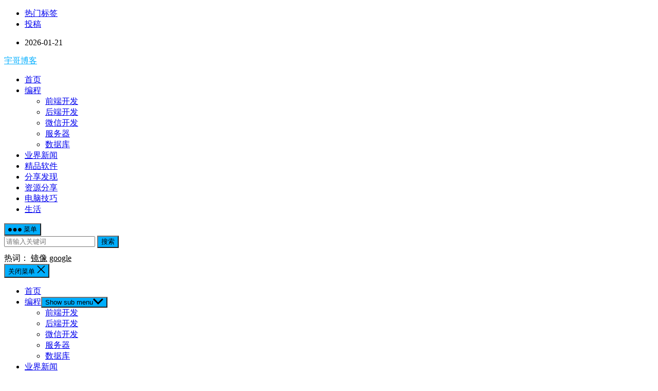

--- FILE ---
content_type: text/html; charset=UTF-8
request_url: http://www.ygbks.com/2902.html
body_size: 15656
content:
<!DOCTYPE html>
<html lang="zh-CN">
<head>
<meta charset="UTF-8">
<meta name="viewport" content="width=device-width, initial-scale=1">
<meta http-equiv="X-UA-Compatible" content="IE=edge">
<meta name="HandheldFriendly" content="true">
<link rel="profile" href="http://gmpg.org/xfn/11">
<meta name='robots' content='max-image-preview:large, index, follow' />
<title>关于JavaScript中无穷数Infinity - 宇哥博客</title>
<meta name="keywords" content="Infinity,JavaScript" />
<meta name="description" content="JS中“0”除以一个”非0“数得”0“，如下代码： 0/12 //结果：0 “0”除以“0”得“NaN”，如下代码： 0/0 //结果：NaN “非0”数除以“0”得“Infinity”，如下代码： " />
<link rel='dns-prefetch' href='//lf26-cdn-tos.bytecdntp.com' />
<link rel='dns-prefetch' href='//lf9-cdn-tos.bytecdntp.com' />
<script type="text/javascript">
/* <![CDATA[ */
window._wpemojiSettings = {"baseUrl":"https:\/\/s.w.org\/images\/core\/emoji\/14.0.0\/72x72\/","ext":".png","svgUrl":"https:\/\/s.w.org\/images\/core\/emoji\/14.0.0\/svg\/","svgExt":".svg","source":{"concatemoji":"http:\/\/www.ygbks.com\/wp-includes\/js\/wp-emoji-release.min.js?ver=6.4.2"}};
/*! This file is auto-generated */
!function(i,n){var o,s,e;function c(e){try{var t={supportTests:e,timestamp:(new Date).valueOf()};sessionStorage.setItem(o,JSON.stringify(t))}catch(e){}}function p(e,t,n){e.clearRect(0,0,e.canvas.width,e.canvas.height),e.fillText(t,0,0);var t=new Uint32Array(e.getImageData(0,0,e.canvas.width,e.canvas.height).data),r=(e.clearRect(0,0,e.canvas.width,e.canvas.height),e.fillText(n,0,0),new Uint32Array(e.getImageData(0,0,e.canvas.width,e.canvas.height).data));return t.every(function(e,t){return e===r[t]})}function u(e,t,n){switch(t){case"flag":return n(e,"\ud83c\udff3\ufe0f\u200d\u26a7\ufe0f","\ud83c\udff3\ufe0f\u200b\u26a7\ufe0f")?!1:!n(e,"\ud83c\uddfa\ud83c\uddf3","\ud83c\uddfa\u200b\ud83c\uddf3")&&!n(e,"\ud83c\udff4\udb40\udc67\udb40\udc62\udb40\udc65\udb40\udc6e\udb40\udc67\udb40\udc7f","\ud83c\udff4\u200b\udb40\udc67\u200b\udb40\udc62\u200b\udb40\udc65\u200b\udb40\udc6e\u200b\udb40\udc67\u200b\udb40\udc7f");case"emoji":return!n(e,"\ud83e\udef1\ud83c\udffb\u200d\ud83e\udef2\ud83c\udfff","\ud83e\udef1\ud83c\udffb\u200b\ud83e\udef2\ud83c\udfff")}return!1}function f(e,t,n){var r="undefined"!=typeof WorkerGlobalScope&&self instanceof WorkerGlobalScope?new OffscreenCanvas(300,150):i.createElement("canvas"),a=r.getContext("2d",{willReadFrequently:!0}),o=(a.textBaseline="top",a.font="600 32px Arial",{});return e.forEach(function(e){o[e]=t(a,e,n)}),o}function t(e){var t=i.createElement("script");t.src=e,t.defer=!0,i.head.appendChild(t)}"undefined"!=typeof Promise&&(o="wpEmojiSettingsSupports",s=["flag","emoji"],n.supports={everything:!0,everythingExceptFlag:!0},e=new Promise(function(e){i.addEventListener("DOMContentLoaded",e,{once:!0})}),new Promise(function(t){var n=function(){try{var e=JSON.parse(sessionStorage.getItem(o));if("object"==typeof e&&"number"==typeof e.timestamp&&(new Date).valueOf()<e.timestamp+604800&&"object"==typeof e.supportTests)return e.supportTests}catch(e){}return null}();if(!n){if("undefined"!=typeof Worker&&"undefined"!=typeof OffscreenCanvas&&"undefined"!=typeof URL&&URL.createObjectURL&&"undefined"!=typeof Blob)try{var e="postMessage("+f.toString()+"("+[JSON.stringify(s),u.toString(),p.toString()].join(",")+"));",r=new Blob([e],{type:"text/javascript"}),a=new Worker(URL.createObjectURL(r),{name:"wpTestEmojiSupports"});return void(a.onmessage=function(e){c(n=e.data),a.terminate(),t(n)})}catch(e){}c(n=f(s,u,p))}t(n)}).then(function(e){for(var t in e)n.supports[t]=e[t],n.supports.everything=n.supports.everything&&n.supports[t],"flag"!==t&&(n.supports.everythingExceptFlag=n.supports.everythingExceptFlag&&n.supports[t]);n.supports.everythingExceptFlag=n.supports.everythingExceptFlag&&!n.supports.flag,n.DOMReady=!1,n.readyCallback=function(){n.DOMReady=!0}}).then(function(){return e}).then(function(){var e;n.supports.everything||(n.readyCallback(),(e=n.source||{}).concatemoji?t(e.concatemoji):e.wpemoji&&e.twemoji&&(t(e.twemoji),t(e.wpemoji)))}))}((window,document),window._wpemojiSettings);
/* ]]> */
</script>
<style id='wp-emoji-styles-inline-css' type='text/css'>

	img.wp-smiley, img.emoji {
		display: inline !important;
		border: none !important;
		box-shadow: none !important;
		height: 1em !important;
		width: 1em !important;
		margin: 0 0.07em !important;
		vertical-align: -0.1em !important;
		background: none !important;
		padding: 0 !important;
	}
</style>
<link rel='stylesheet' id='wp-block-library-css' href='http://www.ygbks.com/wp-includes/css/dist/block-library/style.min.css?ver=6.4.2' type='text/css' media='all' />
<style id='classic-theme-styles-inline-css' type='text/css'>
/*! This file is auto-generated */
.wp-block-button__link{color:#fff;background-color:#32373c;border-radius:9999px;box-shadow:none;text-decoration:none;padding:calc(.667em + 2px) calc(1.333em + 2px);font-size:1.125em}.wp-block-file__button{background:#32373c;color:#fff;text-decoration:none}
</style>
<style id='global-styles-inline-css' type='text/css'>
body{--wp--preset--color--black: #000000;--wp--preset--color--cyan-bluish-gray: #abb8c3;--wp--preset--color--white: #ffffff;--wp--preset--color--pale-pink: #f78da7;--wp--preset--color--vivid-red: #cf2e2e;--wp--preset--color--luminous-vivid-orange: #ff6900;--wp--preset--color--luminous-vivid-amber: #fcb900;--wp--preset--color--light-green-cyan: #7bdcb5;--wp--preset--color--vivid-green-cyan: #00d084;--wp--preset--color--pale-cyan-blue: #8ed1fc;--wp--preset--color--vivid-cyan-blue: #0693e3;--wp--preset--color--vivid-purple: #9b51e0;--wp--preset--gradient--vivid-cyan-blue-to-vivid-purple: linear-gradient(135deg,rgba(6,147,227,1) 0%,rgb(155,81,224) 100%);--wp--preset--gradient--light-green-cyan-to-vivid-green-cyan: linear-gradient(135deg,rgb(122,220,180) 0%,rgb(0,208,130) 100%);--wp--preset--gradient--luminous-vivid-amber-to-luminous-vivid-orange: linear-gradient(135deg,rgba(252,185,0,1) 0%,rgba(255,105,0,1) 100%);--wp--preset--gradient--luminous-vivid-orange-to-vivid-red: linear-gradient(135deg,rgba(255,105,0,1) 0%,rgb(207,46,46) 100%);--wp--preset--gradient--very-light-gray-to-cyan-bluish-gray: linear-gradient(135deg,rgb(238,238,238) 0%,rgb(169,184,195) 100%);--wp--preset--gradient--cool-to-warm-spectrum: linear-gradient(135deg,rgb(74,234,220) 0%,rgb(151,120,209) 20%,rgb(207,42,186) 40%,rgb(238,44,130) 60%,rgb(251,105,98) 80%,rgb(254,248,76) 100%);--wp--preset--gradient--blush-light-purple: linear-gradient(135deg,rgb(255,206,236) 0%,rgb(152,150,240) 100%);--wp--preset--gradient--blush-bordeaux: linear-gradient(135deg,rgb(254,205,165) 0%,rgb(254,45,45) 50%,rgb(107,0,62) 100%);--wp--preset--gradient--luminous-dusk: linear-gradient(135deg,rgb(255,203,112) 0%,rgb(199,81,192) 50%,rgb(65,88,208) 100%);--wp--preset--gradient--pale-ocean: linear-gradient(135deg,rgb(255,245,203) 0%,rgb(182,227,212) 50%,rgb(51,167,181) 100%);--wp--preset--gradient--electric-grass: linear-gradient(135deg,rgb(202,248,128) 0%,rgb(113,206,126) 100%);--wp--preset--gradient--midnight: linear-gradient(135deg,rgb(2,3,129) 0%,rgb(40,116,252) 100%);--wp--preset--font-size--small: 13px;--wp--preset--font-size--medium: 20px;--wp--preset--font-size--large: 36px;--wp--preset--font-size--x-large: 42px;--wp--preset--spacing--20: 0.44rem;--wp--preset--spacing--30: 0.67rem;--wp--preset--spacing--40: 1rem;--wp--preset--spacing--50: 1.5rem;--wp--preset--spacing--60: 2.25rem;--wp--preset--spacing--70: 3.38rem;--wp--preset--spacing--80: 5.06rem;--wp--preset--shadow--natural: 6px 6px 9px rgba(0, 0, 0, 0.2);--wp--preset--shadow--deep: 12px 12px 50px rgba(0, 0, 0, 0.4);--wp--preset--shadow--sharp: 6px 6px 0px rgba(0, 0, 0, 0.2);--wp--preset--shadow--outlined: 6px 6px 0px -3px rgba(255, 255, 255, 1), 6px 6px rgba(0, 0, 0, 1);--wp--preset--shadow--crisp: 6px 6px 0px rgba(0, 0, 0, 1);}:where(.is-layout-flex){gap: 0.5em;}:where(.is-layout-grid){gap: 0.5em;}body .is-layout-flow > .alignleft{float: left;margin-inline-start: 0;margin-inline-end: 2em;}body .is-layout-flow > .alignright{float: right;margin-inline-start: 2em;margin-inline-end: 0;}body .is-layout-flow > .aligncenter{margin-left: auto !important;margin-right: auto !important;}body .is-layout-constrained > .alignleft{float: left;margin-inline-start: 0;margin-inline-end: 2em;}body .is-layout-constrained > .alignright{float: right;margin-inline-start: 2em;margin-inline-end: 0;}body .is-layout-constrained > .aligncenter{margin-left: auto !important;margin-right: auto !important;}body .is-layout-constrained > :where(:not(.alignleft):not(.alignright):not(.alignfull)){max-width: var(--wp--style--global--content-size);margin-left: auto !important;margin-right: auto !important;}body .is-layout-constrained > .alignwide{max-width: var(--wp--style--global--wide-size);}body .is-layout-flex{display: flex;}body .is-layout-flex{flex-wrap: wrap;align-items: center;}body .is-layout-flex > *{margin: 0;}body .is-layout-grid{display: grid;}body .is-layout-grid > *{margin: 0;}:where(.wp-block-columns.is-layout-flex){gap: 2em;}:where(.wp-block-columns.is-layout-grid){gap: 2em;}:where(.wp-block-post-template.is-layout-flex){gap: 1.25em;}:where(.wp-block-post-template.is-layout-grid){gap: 1.25em;}.has-black-color{color: var(--wp--preset--color--black) !important;}.has-cyan-bluish-gray-color{color: var(--wp--preset--color--cyan-bluish-gray) !important;}.has-white-color{color: var(--wp--preset--color--white) !important;}.has-pale-pink-color{color: var(--wp--preset--color--pale-pink) !important;}.has-vivid-red-color{color: var(--wp--preset--color--vivid-red) !important;}.has-luminous-vivid-orange-color{color: var(--wp--preset--color--luminous-vivid-orange) !important;}.has-luminous-vivid-amber-color{color: var(--wp--preset--color--luminous-vivid-amber) !important;}.has-light-green-cyan-color{color: var(--wp--preset--color--light-green-cyan) !important;}.has-vivid-green-cyan-color{color: var(--wp--preset--color--vivid-green-cyan) !important;}.has-pale-cyan-blue-color{color: var(--wp--preset--color--pale-cyan-blue) !important;}.has-vivid-cyan-blue-color{color: var(--wp--preset--color--vivid-cyan-blue) !important;}.has-vivid-purple-color{color: var(--wp--preset--color--vivid-purple) !important;}.has-black-background-color{background-color: var(--wp--preset--color--black) !important;}.has-cyan-bluish-gray-background-color{background-color: var(--wp--preset--color--cyan-bluish-gray) !important;}.has-white-background-color{background-color: var(--wp--preset--color--white) !important;}.has-pale-pink-background-color{background-color: var(--wp--preset--color--pale-pink) !important;}.has-vivid-red-background-color{background-color: var(--wp--preset--color--vivid-red) !important;}.has-luminous-vivid-orange-background-color{background-color: var(--wp--preset--color--luminous-vivid-orange) !important;}.has-luminous-vivid-amber-background-color{background-color: var(--wp--preset--color--luminous-vivid-amber) !important;}.has-light-green-cyan-background-color{background-color: var(--wp--preset--color--light-green-cyan) !important;}.has-vivid-green-cyan-background-color{background-color: var(--wp--preset--color--vivid-green-cyan) !important;}.has-pale-cyan-blue-background-color{background-color: var(--wp--preset--color--pale-cyan-blue) !important;}.has-vivid-cyan-blue-background-color{background-color: var(--wp--preset--color--vivid-cyan-blue) !important;}.has-vivid-purple-background-color{background-color: var(--wp--preset--color--vivid-purple) !important;}.has-black-border-color{border-color: var(--wp--preset--color--black) !important;}.has-cyan-bluish-gray-border-color{border-color: var(--wp--preset--color--cyan-bluish-gray) !important;}.has-white-border-color{border-color: var(--wp--preset--color--white) !important;}.has-pale-pink-border-color{border-color: var(--wp--preset--color--pale-pink) !important;}.has-vivid-red-border-color{border-color: var(--wp--preset--color--vivid-red) !important;}.has-luminous-vivid-orange-border-color{border-color: var(--wp--preset--color--luminous-vivid-orange) !important;}.has-luminous-vivid-amber-border-color{border-color: var(--wp--preset--color--luminous-vivid-amber) !important;}.has-light-green-cyan-border-color{border-color: var(--wp--preset--color--light-green-cyan) !important;}.has-vivid-green-cyan-border-color{border-color: var(--wp--preset--color--vivid-green-cyan) !important;}.has-pale-cyan-blue-border-color{border-color: var(--wp--preset--color--pale-cyan-blue) !important;}.has-vivid-cyan-blue-border-color{border-color: var(--wp--preset--color--vivid-cyan-blue) !important;}.has-vivid-purple-border-color{border-color: var(--wp--preset--color--vivid-purple) !important;}.has-vivid-cyan-blue-to-vivid-purple-gradient-background{background: var(--wp--preset--gradient--vivid-cyan-blue-to-vivid-purple) !important;}.has-light-green-cyan-to-vivid-green-cyan-gradient-background{background: var(--wp--preset--gradient--light-green-cyan-to-vivid-green-cyan) !important;}.has-luminous-vivid-amber-to-luminous-vivid-orange-gradient-background{background: var(--wp--preset--gradient--luminous-vivid-amber-to-luminous-vivid-orange) !important;}.has-luminous-vivid-orange-to-vivid-red-gradient-background{background: var(--wp--preset--gradient--luminous-vivid-orange-to-vivid-red) !important;}.has-very-light-gray-to-cyan-bluish-gray-gradient-background{background: var(--wp--preset--gradient--very-light-gray-to-cyan-bluish-gray) !important;}.has-cool-to-warm-spectrum-gradient-background{background: var(--wp--preset--gradient--cool-to-warm-spectrum) !important;}.has-blush-light-purple-gradient-background{background: var(--wp--preset--gradient--blush-light-purple) !important;}.has-blush-bordeaux-gradient-background{background: var(--wp--preset--gradient--blush-bordeaux) !important;}.has-luminous-dusk-gradient-background{background: var(--wp--preset--gradient--luminous-dusk) !important;}.has-pale-ocean-gradient-background{background: var(--wp--preset--gradient--pale-ocean) !important;}.has-electric-grass-gradient-background{background: var(--wp--preset--gradient--electric-grass) !important;}.has-midnight-gradient-background{background: var(--wp--preset--gradient--midnight) !important;}.has-small-font-size{font-size: var(--wp--preset--font-size--small) !important;}.has-medium-font-size{font-size: var(--wp--preset--font-size--medium) !important;}.has-large-font-size{font-size: var(--wp--preset--font-size--large) !important;}.has-x-large-font-size{font-size: var(--wp--preset--font-size--x-large) !important;}
.wp-block-navigation a:where(:not(.wp-element-button)){color: inherit;}
:where(.wp-block-post-template.is-layout-flex){gap: 1.25em;}:where(.wp-block-post-template.is-layout-grid){gap: 1.25em;}
:where(.wp-block-columns.is-layout-flex){gap: 2em;}:where(.wp-block-columns.is-layout-grid){gap: 2em;}
.wp-block-pullquote{font-size: 1.5em;line-height: 1.6;}
</style>
<link rel='stylesheet' id='pure-highlightjs-style-css' href='http://www.ygbks.com/wp-content/plugins/Pure-Highlightjs_1.0/highlight/styles/agate.css?ver=0.9.2' type='text/css' media='all' />
<link rel='stylesheet' id='pure-highlightjs-css-css' href='http://www.ygbks.com/wp-content/plugins/Pure-Highlightjs_1.0/assets/pure-highlight.css?ver=0.1.0' type='text/css' media='all' />
<link rel='stylesheet' id='iux-style-css' href='http://www.ygbks.com/wp-content/themes/iqd/style.css?ver=20210801' type='text/css' media='all' />
<link rel='stylesheet' id='genericons-style-css' href='http://www.ygbks.com/wp-content/themes/iqd/genericons/genericons/genericons.css?ver=6.4.2' type='text/css' media='all' />
<link rel='stylesheet' id='flaticon-style-css' href='http://www.ygbks.com/wp-content/themes/iqd/assets/css/flaticon.css?ver=20181102' type='text/css' media='all' />
<link rel='stylesheet' id='iux-responsive-style-css' href='http://www.ygbks.com/wp-content/themes/iqd/responsive.css?ver=20210801' type='text/css' media='all' />
<link rel='stylesheet' id='fancybox-css' href='//lf9-cdn-tos.bytecdntp.com/cdn/expire-1-M/fancybox/3.5.7/jquery.fancybox.css?ver=202205' type='text/css' media='all' />
<link rel='stylesheet' id='wppay-css' href='http://www.ygbks.com/wp-content/plugins/wppay/static/css/wppay.css?ver=2.1' type='text/css' media='all' />
<script type="text/javascript" src="http://www.ygbks.com/wp-includes/js/jquery/jquery.min.js?ver=3.7.1" id="jquery-core-js"></script>
<script type="text/javascript" src="http://www.ygbks.com/wp-includes/js/jquery/jquery-migrate.min.js?ver=3.4.1" id="jquery-migrate-js"></script>
<script type="text/javascript" id="simple-likes-public-js-js-extra">
/* <![CDATA[ */
var simpleLikes = {"ajaxurl":"http:\/\/www.ygbks.com\/wp-admin\/admin-ajax.php","like":"\u70b9\u8d5e\u8fd9\u7bc7\u6587\u7ae0","unlike":"\u53d6\u6d88\u70b9\u8d5e"};
/* ]]> */
</script>
<script type="text/javascript" src="http://www.ygbks.com/wp-content/themes/iqd/assets/js/simple-likes-public.js?ver=0.5" id="simple-likes-public-js-js"></script>
<link rel="https://api.w.org/" href="http://www.ygbks.com/wp-json/" /><link rel="alternate" type="application/json" href="http://www.ygbks.com/wp-json/wp/v2/posts/2902" /><link rel="alternate" type="application/json+oembed" href="http://www.ygbks.com/wp-json/oembed/1.0/embed?url=http%3A%2F%2Fwww.ygbks.com%2F2902.html" />
<link rel="alternate" type="text/xml+oembed" href="http://www.ygbks.com/wp-json/oembed/1.0/embed?url=http%3A%2F%2Fwww.ygbks.com%2F2902.html&#038;format=xml" />
	<style type="text/css">
		.erphp-wppay{
			border-color: #ff5f33 !important;
			background-color: #ffffff !important;
			color: #333333 !important;
		}
		.erphp-wppay-success{
			border-color: #54c468 !important;
		}
		.erphp-wppay a{
			color: #21759b !important;
		}
		.erphp-wppay b{
			color: #ff5f33 !important;
		}
		.wppay-custom-modal-box .wppay-modal .erphp-wppay-qrcode .tab a .price{
			color: #ff5f33 !important;
		}
				.wppay-custom-modal-box .wppay-modal .erphp-wppay-qrcode .tab-list{
			background-color: #ff5f33 !important;
		}
			</style>
	<script>window._WPPAY = {"uri":"http://www.ygbks.com/wp-content/plugins/wppay", "payment":"1", "author":"mobantu"}</script>
<link rel="pingback" href="http://www.ygbks.com/xmlrpc.php"><style type="text/css">.recentcomments a{display:inline !important;padding:0 !important;margin:0 !important;}</style><link rel="icon" href="http://www.ygbks.com/wp-content/uploads/2022/02/2022021623181196.png" sizes="32x32" />
<link rel="icon" href="http://www.ygbks.com/wp-content/uploads/2022/02/2022021623181196.png" sizes="192x192" />
<link rel="apple-touch-icon" href="http://www.ygbks.com/wp-content/uploads/2022/02/2022021623181196.png" />
<meta name="msapplication-TileImage" content="http://www.ygbks.com/wp-content/uploads/2022/02/2022021623181196.png" />

<script data-ad-client="ca-pub-3610307295205899" async src="https://pagead2.googlesyndication.com/pagead/js/adsbygoogle.js"></script>
     
<style type="text/css">
	
	/* Theme Colors */
	/* Primary Color */
	a:hover,
	.site-title a,
	.site-header .search-icon:hover .fa,
	.posts-nav-menu ul li a:hover,
	.sidebar .widget a:hover,
	.site-footer .widget a:hover,
	.author-box a:hover,
	article.hentry .edit-link a:hover,
	.comment-content a:hover,
	.entry-meta a:hover,
	.entry-title a:hover,
	.content-list .entry-title a:hover,
	.content-list .entry-title a:hover span,
	.content-list .entry-category a:after,
	.pagination .page-numbers:hover,
	.pagination .page-numbers.current,
	.author-box .author-meta .author-name a:hover,
	article.hentry .edit-link a,
	.author-box a,
	.page-content a,
	.entry-content a,
	.comment-author a,
	.comment-content a,
	.comment-reply-title small a:hover,
	.sidebar .widget a,
	.friend-nav li a:hover,
	.tooltip .left .contact-info h3,
	.single #primary .entry-footer .entry-like a,
	.single #primary .entry-footer .entry-sponsor span,
	.zhuanti-heading .section-more a:hover,
	.mini-page h4 a:hover,
	.mini-page ul li a:hover,
	.single-breadcrumbs a:hover,
	.bottom-right span.icon-link .text,
	.bottom-right a .text,
	#site-bottom a:hover,
	#tag_letter li a,
	#all_tags li a,
	#all_tags li a:hover {
		color: #00aeff;
	}	

	button,
	.btn,
	input[type="submit"],
	input[type="reset"],
	input[type="button"],
	.friend .friend-title:before,
	.partner-title:before,
	.sidebar .widget .widget-title:before,
	.related-content .section-title:before,
	.comment-reply-title:before,
	.comments-title:before,
	.posts-nav-menu ul li a:after,
	.single #primary .entry-footer .entry-like a:hover,
	.single #primary .entry-footer .entry-sponsor span:hover,
	.content-list .entry-category a,
	.entry-tags .tag-links a:hover,
	.must-log-in a,
	.widget_tag_cloud .tagcloud a:hover,
	#tag_letter li a:hover {
		background-color: #00aeff;		
	}
	.sf-menu li li a:hover {
		background-color: #00aeff !important;
	}
	@media only screen and (max-width: 959px) {
		#primary-menu {
			background-color: #00aeff;
		}
	}
	.single #primary .entry-footer .entry-like a,
	.single #primary .entry-footer .entry-like a:hover,
	.single #primary .entry-footer .entry-sponsor span,
	#all_tags li a:hover {
		border-color: #00aeff;
	}
	/* Secondary Color */
	.content-list .entry-title span,
	.page-content a:hover,
	.entry-content a:hover,
	article.hentry .edit-link a:hover,
	.author-box .author-meta .author-name a:hover,
	.sidebar .widget_custom_text h4 {
		color: #ff4c4c;
	}
	.sidebar .widget_custom_text:hover {
		border-color: #ff4c4c;
	}
	.sidebar .widget_custom_text .widget-title {
		background-color: #ff4c4c;
	}

	/* Tertiary Color */
	.header-submit a {
		background-color: #76b852;
	}
	.content-list .entry-meta .entry-like a.liked {
		color: #76b852 !important;
	}
			.entry-content p {
			text-indent: 2em;
		}
	
	 
		#primary-menu {
			margin-right: 30px;
		}	
	
	/* Bottom Content Color */
	.bottom-content {
	    background: linear-gradient(105deg, #0ecad4, #0ecad4, #50e3c2);
	}
</style>

</head>

<body class="post-template-default single single-post postid-2902 single-format-standard">
<div id="page" class="site">
		<div class="top-bar clear">

		<div class="container">

			<nav id="top-nav" class="top-navigation">
				<div class="menu-top-container"><ul id="top-menu" class="sf-menu"><li id="menu-item-911" class="menu-item menu-item-type-post_type menu-item-object-page menu-item-911"><a href="http://www.ygbks.com/tags">热门标签</a></li>
<li id="menu-item-2509" class="menu-item menu-item-type-post_type menu-item-object-page menu-item-2509"><a href="http://www.ygbks.com/tougao">投稿</a></li>
</ul></div>			</nav><!-- #primary-nav -->

			<div class="header-right">
				<ul>
				    <li>
				        2026-01-21				    </li>
				
					
						

					

				
				</ul>
		
			</div><!-- .header-right -->

		</div><!-- .container -->

	</div><!--.top-bar-->

	
	<header id="masthead" class="site-header clear">
				<div class="container">

			<div class="site-branding">

				
					<div class="site-title">
						<a href="http://www.ygbks.com">宇哥博客</a>
					</div><!-- .site-title -->

				
				
			</div><!-- .site-branding -->		

						<nav id="primary-nav" class="primary-navigation tablet_menu_col_6 phone_menu_col_4">
				<div class="menu-primary-container"><ul id="primary-menu" class="sf-menu"><li id="menu-item-795" class="color1 menu-item menu-item-type-custom menu-item-object-custom menu-item-795"><a href="/">首页</a></li>
<li id="menu-item-1730" class="menu-item menu-item-type-custom menu-item-object-custom menu-item-has-children menu-item-1730"><a href="/qd">编程</a><span class="icon"></span>
<ul class="sub-menu">
	<li id="menu-item-926" class="menu-item menu-item-type-taxonomy menu-item-object-category current-post-ancestor current-menu-parent current-post-parent menu-item-926"><a href="http://www.ygbks.com/qd">前端开发</a></li>
	<li id="menu-item-927" class="menu-item menu-item-type-taxonomy menu-item-object-category menu-item-927"><a href="http://www.ygbks.com/hd">后端开发</a></li>
	<li id="menu-item-928" class="menu-item menu-item-type-taxonomy menu-item-object-category menu-item-928"><a href="http://www.ygbks.com/weixin">微信开发</a></li>
	<li id="menu-item-929" class="menu-item menu-item-type-taxonomy menu-item-object-category menu-item-929"><a href="http://www.ygbks.com/fwq">服务器</a></li>
	<li id="menu-item-930" class="menu-item menu-item-type-taxonomy menu-item-object-category menu-item-930"><a href="http://www.ygbks.com/sjk">数据库</a></li>
</ul>
</li>
<li id="menu-item-931" class="menu-item menu-item-type-taxonomy menu-item-object-category menu-item-931"><a href="http://www.ygbks.com/yj">业界新闻</a></li>
<li id="menu-item-932" class="menu-item menu-item-type-taxonomy menu-item-object-category menu-item-932"><a href="http://www.ygbks.com/jingpinruanjian">精品软件</a></li>
<li id="menu-item-2567" class="menu-item menu-item-type-taxonomy menu-item-object-category menu-item-2567"><a href="http://www.ygbks.com/fenxiangfaxian">分享发现</a></li>
<li id="menu-item-1731" class="menu-item menu-item-type-taxonomy menu-item-object-category menu-item-1731"><a href="http://www.ygbks.com/ziyuanfenxiang">资源分享</a></li>
<li id="menu-item-3633" class="menu-item menu-item-type-taxonomy menu-item-object-category menu-item-3633"><a href="http://www.ygbks.com/diannaojiqiao">电脑技巧</a></li>
<li id="menu-item-2459" class="menu-item menu-item-type-taxonomy menu-item-object-category menu-item-2459"><a href="http://www.ygbks.com/life">生活</a></li>
</ul></div>			</nav><!-- #primary-nav -->

			<div class="header-toggles  ">
				<button class="toggle nav-toggle mobile-nav-toggle" data-toggle-target=".menu-modal"  data-toggle-body-class="showing-menu-modal" aria-expanded="false" data-set-focus=".close-nav-toggle">
					<span class="toggle-inner">
						<span class="toggle-icon">
							<svg class="svg-icon" aria-hidden="true" role="img" focusable="false" xmlns="http://www.w3.org/2000/svg" width="26" height="7" viewBox="0 0 26 7"><path fill-rule="evenodd" d="M332.5,45 C330.567003,45 329,43.4329966 329,41.5 C329,39.5670034 330.567003,38 332.5,38 C334.432997,38 336,39.5670034 336,41.5 C336,43.4329966 334.432997,45 332.5,45 Z M342,45 C340.067003,45 338.5,43.4329966 338.5,41.5 C338.5,39.5670034 340.067003,38 342,38 C343.932997,38 345.5,39.5670034 345.5,41.5 C345.5,43.4329966 343.932997,45 342,45 Z M351.5,45 C349.567003,45 348,43.4329966 348,41.5 C348,39.5670034 349.567003,38 351.5,38 C353.432997,38 355,39.5670034 355,41.5 C355,43.4329966 353.432997,45 351.5,45 Z" transform="translate(-329 -38)" /></svg>						</span>
						<span class="toggle-text">菜单</span>
					</span>
				</button><!-- .nav-toggle -->
			</div><!-- .header-toggles -->				

			 
				<div class="header-search-icon">
					<span class="search-icon">
						<i class="fa fa-search"></i>
						<i class="fa fa-close"></i>			
					</span>
				</div>
			
			 
				<div class="header-search">
					<form id="searchform" method="get" action="http://www.ygbks.com/">
	<input type="search" name="s" class="search-input" placeholder="请输入关键词" autocomplete="off">
	<button type="submit" class="search-submit">搜索</button>		
</form>
<div style="margin-top: 10px;">
    <span>热词：</span>
    <span>
        <a href="/?s=镜像" style="color: #000;">镜像</a>
        <a href="/?s=google" style="color: #000;">google</a>
    </span>
</div>
            				</div><!-- .header-search -->
					

		</div><!-- .container -->

	</header><!-- #masthead -->	

	<div class="menu-modal cover-modal header-footer-group" data-modal-target-string=".menu-modal">

		<div class="menu-modal-inner modal-inner">

			<div class="menu-wrapper section-inner">

				<div class="menu-top">

					<button class="toggle close-nav-toggle fill-children-current-color" data-toggle-target=".menu-modal" data-toggle-body-class="showing-menu-modal" aria-expanded="false" data-set-focus=".menu-modal">
						<span class="toggle-text">关闭菜单</span>
						<svg class="svg-icon" aria-hidden="true" role="img" focusable="false" xmlns="http://www.w3.org/2000/svg" width="16" height="16" viewBox="0 0 16 16"><polygon fill="" fill-rule="evenodd" points="6.852 7.649 .399 1.195 1.445 .149 7.899 6.602 14.352 .149 15.399 1.195 8.945 7.649 15.399 14.102 14.352 15.149 7.899 8.695 1.445 15.149 .399 14.102" /></svg>					</button><!-- .nav-toggle -->

					
					<nav class="mobile-menu" aria-label="Mobile" role="navigation">

						<ul class="modal-menu reset-list-style">

						<li class="color1 menu-item menu-item-type-custom menu-item-object-custom menu-item-795"><div class="ancestor-wrapper"><a href="/">首页</a></div><!-- .ancestor-wrapper --></li>
<li class="menu-item menu-item-type-custom menu-item-object-custom menu-item-has-children menu-item-1730"><div class="ancestor-wrapper"><a href="/qd">编程</a><button class="toggle sub-menu-toggle fill-children-current-color" data-toggle-target=".menu-modal .menu-item-1730 > .sub-menu" data-toggle-type="slidetoggle" data-toggle-duration="250" aria-expanded="false"><span class="screen-reader-text">Show sub menu</span><svg class="svg-icon" aria-hidden="true" role="img" focusable="false" xmlns="http://www.w3.org/2000/svg" width="20" height="12" viewBox="0 0 20 12"><polygon fill="" fill-rule="evenodd" points="1319.899 365.778 1327.678 358 1329.799 360.121 1319.899 370.021 1310 360.121 1312.121 358" transform="translate(-1310 -358)" /></svg></button></div><!-- .ancestor-wrapper -->
<ul class="sub-menu">
	<li class="menu-item menu-item-type-taxonomy menu-item-object-category current-post-ancestor current-menu-parent current-post-parent menu-item-926"><div class="ancestor-wrapper"><a href="http://www.ygbks.com/qd">前端开发</a></div><!-- .ancestor-wrapper --></li>
	<li class="menu-item menu-item-type-taxonomy menu-item-object-category menu-item-927"><div class="ancestor-wrapper"><a href="http://www.ygbks.com/hd">后端开发</a></div><!-- .ancestor-wrapper --></li>
	<li class="menu-item menu-item-type-taxonomy menu-item-object-category menu-item-928"><div class="ancestor-wrapper"><a href="http://www.ygbks.com/weixin">微信开发</a></div><!-- .ancestor-wrapper --></li>
	<li class="menu-item menu-item-type-taxonomy menu-item-object-category menu-item-929"><div class="ancestor-wrapper"><a href="http://www.ygbks.com/fwq">服务器</a></div><!-- .ancestor-wrapper --></li>
	<li class="menu-item menu-item-type-taxonomy menu-item-object-category menu-item-930"><div class="ancestor-wrapper"><a href="http://www.ygbks.com/sjk">数据库</a></div><!-- .ancestor-wrapper --></li>
</ul>
</li>
<li class="menu-item menu-item-type-taxonomy menu-item-object-category menu-item-931"><div class="ancestor-wrapper"><a href="http://www.ygbks.com/yj">业界新闻</a></div><!-- .ancestor-wrapper --></li>
<li class="menu-item menu-item-type-taxonomy menu-item-object-category menu-item-932"><div class="ancestor-wrapper"><a href="http://www.ygbks.com/jingpinruanjian">精品软件</a></div><!-- .ancestor-wrapper --></li>
<li class="menu-item menu-item-type-taxonomy menu-item-object-category menu-item-2567"><div class="ancestor-wrapper"><a href="http://www.ygbks.com/fenxiangfaxian">分享发现</a></div><!-- .ancestor-wrapper --></li>
<li class="menu-item menu-item-type-taxonomy menu-item-object-category menu-item-1731"><div class="ancestor-wrapper"><a href="http://www.ygbks.com/ziyuanfenxiang">资源分享</a></div><!-- .ancestor-wrapper --></li>
<li class="menu-item menu-item-type-taxonomy menu-item-object-category menu-item-3633"><div class="ancestor-wrapper"><a href="http://www.ygbks.com/diannaojiqiao">电脑技巧</a></div><!-- .ancestor-wrapper --></li>
<li class="menu-item menu-item-type-taxonomy menu-item-object-category menu-item-2459"><div class="ancestor-wrapper"><a href="http://www.ygbks.com/life">生活</a></div><!-- .ancestor-wrapper --></li>

						</ul>

					</nav>

				</div><!-- .menu-top -->

			</div><!-- .menu-wrapper -->

		</div><!-- .menu-modal-inner -->

	</div><!-- .menu-modal -->	

	<div class="header-space"></div>

			<div class="single-breadcrumbs clear">
			<div class="container">
				<a href="http://www.ygbks.com">宇哥博客</a> <i class="fa fa-angle-right"></i> <a target="_blank" href="http://www.ygbks.com/qd " >前端开发</a>  <span class="single-breadcrumbs-title"><i class="fa fa-angle-right"></i> 关于JavaScript中无穷数Infinity</span>

				<span class="single-posts-nav">
					
						<span class="custom-share">
							<span class="social-share" data-sites="wechat, weibo, qq, qzone"></span>
						</span>

										
				</span>

			</div>
		</div>
	
<div id="content" class="site-content site_container container clear">
	
	<div id="primary" class="content-area">

		<div class="content-wrapper">

			<main id="main" class="site-main" >

			
<article id="post-2902" class="post-2902 post type-post status-publish format-standard hentry category-qd tag-infinity tag-javascript">

	<header class="entry-header">	

			<h1 class="entry-title">关于JavaScript中无穷数Infinity</h1>
				<div class="entry-meta">

	
		<span class="entry-author">
			作者:
			<a href="http://www.ygbks.com/author/admin">
				
				YGBKS			</a>

		</span><!-- .entry-author -->

	
		

	
		<span class="entry-date">
			发布: 2022年6月30日		</span><!-- .entry-date -->

	
			<span class="entry-views"><i class="flaticon-eye"></i> 3,826<em>阅读</em></span>
		

			<span class="entry-comment"><a href="http://www.ygbks.com/2902.html#respond" class="comments-link" ><i class="flaticon-chat-comment-oval-speech-bubble-with-text-lines"></i> 0<em>评论</em></a></span>
	
</div><!-- .entry-meta -->
			
	</header><!-- .entry-header -->

	<div id="happythemes-ad-4" class="single-top-add widget_aXd aXd-widget"></div><div id="happythemes-ad-12" class="single-top-add widget_aXd aXd-widget"></div><div id="happythemes-ad-13" class="single-top-add widget_aXd aXd-widget"></div><div id="custom_html-2" class="widget_text single-top-add widget_custom_html"><div class="textwidget custom-html-widget"><a href="http://www.ygbks.com/4083.html" target="_blank" rel="noopener"><div style="display: flex;margin-top: 20px;background-color: #fff;padding-top: 10px;border: 1px solid #EAEAEA;margin-bottom: 10px;"><div><p style="color: red;">银河录像局：Netflix奈飞/Spotify/ChatGPT会员账号合租平台（附最新优惠码）</p></div></div></a></div></div>
		
	<div class="entry-content">
			
		
		
<p>JS中“0”除以一个”非0“数得”0“，如下代码：</p>



<pre class="wp-block-code"><code>0/12
//结果：0</code></pre>



<p>“0”除以“0”得“NaN”，如下代码：</p>



<pre class="wp-block-code"><code>0/0
//结果：NaN</code></pre>



<p>“非0”数除以“0”得“Infinity”，如下代码：</p>



<pre class="wp-block-code"><code>12/0
//结果：Infinity</code></pre>



<p>这个“Infinity”是什么东西呢？number类型的特殊值。</p>



<pre class="wp-block-code"><code>typeof(12/0)
//结果：'number'</code></pre>



<p>“Infinity”是一个正无穷大的数，“-Infinity”是负无穷大。</p>



<p>当在开发中遇到两个数相除，结果与另一个数相比较的时候，如果被除数有可能为“0”的情况，这时候判断就会出错，如下代码：</p>



<pre class="wp-block-code"><code>12/0&lt;100
//结果：false
12/0>100
//结果：true</code></pre>



<p>再过一些测试：</p>



<pre class="wp-block-code"><code>12/0+1
//结果：Infinity
12/0+12/0
//结果：Infinity
12/0/2
//结果：Infinity
(12/0)/(12/0)
//结果：NaN</code></pre>
	</div><!-- .entry-content -->

	<div id="happythemes-ad-5" class="single-bottom-add widget_aXd aXd-widget"><div class="addwidget"><script async src="https://pagead2.googlesyndication.com/pagead/js/adsbygoogle.js?client=ca-pub-3610307295205899"
     crossorigin="anonymous"></script>
<!-- 文章内页 -->
<ins class="adsbygoogle"
     style="display:block"
     data-ad-client="ca-pub-3610307295205899"
     data-ad-slot="5947677667"
     data-ad-format="auto"
     data-full-width-responsive="true"></ins>
<script>
     (adsbygoogle = window.adsbygoogle || []).push({});
</script></div></div><div id="happythemes-ad-14" class="single-bottom-add widget_aXd aXd-widget"></div>	

	
		<div class="single-credit">
			本文来自网络，不代表本站立场，转载请注明出处。<a href="http://www.ygbks.com/2902.html"">http://www.ygbks.com/2902.html</a>		</div>

	
	<div class="entry-footer clear">

				<div class="entry-footer-right">
								
				<span class="entry-like">
					<span class="sl-wrapper"><a href="http://www.ygbks.com/wp-admin/admin-ajax.php?action=process_simple_like&post_id=2902&nonce=a327827bc1&is_comment=0&disabled=true" class="sl-button sl-button-2902" data-nonce="a327827bc1" data-post-id="2902" data-iscomment="0" title="点赞这篇文章"><span class="sl-count"><i class="fa fa-thumbs-o-up"></i> 415<em>赞</em></span></a><span class="sl-loader"></span></span>				</span><!-- .entry-like -->

					

		</div>

	</div><!-- .entry-footer -->

	<div class="entry-bottom clear">
		<div class="entry-tags">

			<span class="tag-links"><span>标签:</span><a href="http://www.ygbks.com/tag/infinity" rel="tag">Infinity</a> <a href="http://www.ygbks.com/tag/javascript" rel="tag">JavaScript</a></span>				
			
		</div><!-- .entry-tags -->	

		
			<span class="custom-share">
				<span class="social-share" data-sites="wechat, weibo, qq, qzone"></span>
			</span>

		
	</div>
</article><!-- #post-## -->





	<div class="related-content">

		<h3 class="section-title">相关推荐</h3>

		<ul class="clear">	



		<li class="hentry">
			
			<span class="entry-title"><a href="http://www.ygbks.com/4218.html">Chrome 浏览器插件 Manifest V3 版本，拦截获取Ajax请求XHR/Fetch</a></span>

			<span class="entry-meta">
									<span class="entry-views"><i class="flaticon-eye"></i> 9,878<em>阅读</em></span>
					

									<span class="entry-comment"><a href="http://www.ygbks.com/4218.html#respond" class="comments-link" >0<em>评论</em></a></span>
								
			</span><!-- .entry-meta -->

		</li><!-- .featured-slide .hentry -->

		
		<li class="hentry">
			
			<span class="entry-title"><a href="http://www.ygbks.com/4032.html">laydate设置开始日期/结束日期控制</a></span>

			<span class="entry-meta">
									<span class="entry-views"><i class="flaticon-eye"></i> 3,409<em>阅读</em></span>
					

									<span class="entry-comment"><a href="http://www.ygbks.com/4032.html#comments" class="comments-link" >1<em>评论</em></a></span>
								
			</span><!-- .entry-meta -->

		</li><!-- .featured-slide .hentry -->

		
		<li class="hentry">
			
			<span class="entry-title"><a href="http://www.ygbks.com/4028.html">table自定义表格，筛选列指定列显示/隐藏</a></span>

			<span class="entry-meta">
									<span class="entry-views"><i class="flaticon-eye"></i> 2,949<em>阅读</em></span>
					

									<span class="entry-comment"><a href="http://www.ygbks.com/4028.html#respond" class="comments-link" >0<em>评论</em></a></span>
								
			</span><!-- .entry-meta -->

		</li><!-- .featured-slide .hentry -->

		
		<li class="hentry">
			
			<span class="entry-title"><a href="http://www.ygbks.com/4017.html">xm-select下拉多选框，自定义按钮样式</a></span>

			<span class="entry-meta">
									<span class="entry-views"><i class="flaticon-eye"></i> 4,006<em>阅读</em></span>
					

									<span class="entry-comment"><a href="http://www.ygbks.com/4017.html#comments" class="comments-link" >1<em>评论</em></a></span>
								
			</span><!-- .entry-meta -->

		</li><!-- .featured-slide .hentry -->

		
		<li class="hentry">
			
			<span class="entry-title"><a href="http://www.ygbks.com/3978.html">fSelect下拉多选，增加自定义输入框（附完整代码）</a></span>

			<span class="entry-meta">
									<span class="entry-views"><i class="flaticon-eye"></i> 3,543<em>阅读</em></span>
					

									<span class="entry-comment"><a href="http://www.ygbks.com/3978.html#comments" class="comments-link" >1<em>评论</em></a></span>
								
			</span><!-- .entry-meta -->

		</li><!-- .featured-slide .hentry -->

		
		<li class="hentry">
			
			<span class="entry-title"><a href="http://www.ygbks.com/3936.html">如何解除百度文心一言禁用调试</a></span>

			<span class="entry-meta">
									<span class="entry-views"><i class="flaticon-eye"></i> 4,953<em>阅读</em></span>
					

									<span class="entry-comment"><a href="http://www.ygbks.com/3936.html#comments" class="comments-link" >1<em>评论</em></a></span>
								
			</span><!-- .entry-meta -->

		</li><!-- .featured-slide .hentry -->

		
		</ul><!-- .featured-grid -->

	</div><!-- .related-content -->



<div id="comments" class="comments-area">

		<div id="respond" class="comment-respond">
		<h3 id="reply-title" class="comment-reply-title">发表回复 <small><a rel="nofollow" id="cancel-comment-reply-link" href="/2902.html#respond" style="display:none;">取消回复</a></small></h3><form action="http://www.ygbks.com/wp-comments-post.php" method="post" id="commentform" class="comment-form" novalidate><p class="comment-notes"><span id="email-notes">您的电子邮箱地址不会被公开。</span> <span class="required-field-message">必填项已用<span class="required">*</span>标注</span></p><p class="comment-form-comment"><label for="comment">评论 <span class="required">*</span></label> <textarea id="comment" name="comment" cols="45" rows="8" maxlength="65525" required></textarea></p><p class="comment-form-author"><label for="author">显示名称 <span class="required">*</span></label> <input id="author" name="author" type="text" value="" size="30" maxlength="245" autocomplete="name" required /></p>
<p class="comment-form-email"><label for="email">电子邮箱地址 <span class="required">*</span></label> <input id="email" name="email" type="email" value="" size="30" maxlength="100" aria-describedby="email-notes" autocomplete="email" required /></p>
<p class="comment-form-url"><label for="url">网站地址</label> <input id="url" name="url" type="url" value="" size="30" maxlength="200" autocomplete="url" /></p>
<p class="comment-form-cookies-consent"><input id="wp-comment-cookies-consent" name="wp-comment-cookies-consent" type="checkbox" value="yes" /> <label for="wp-comment-cookies-consent">在此浏览器中保存我的显示名称、邮箱地址和网站地址，以便下次评论时使用。</label></p>
<p class="form-submit"><input name="submit" type="submit" id="submit" class="submit" value="发表评论" /> <input type='hidden' name='comment_post_ID' value='2902' id='comment_post_ID' />
<input type='hidden' name='comment_parent' id='comment_parent' value='0' />
</p></form>	</div><!-- #respond -->
	
</div><!-- #comments -->

			</main><!-- #main -->

		</div><!-- .content-wrapper -->

	</div><!-- #primary -->


<aside id="secondary" class="widget-area sidebar">
	<div class="sidebar__inner">
		<div id="search-4" class="widget widget_search"><form id="searchform" method="get" action="http://www.ygbks.com/">
	<input type="search" name="s" class="search-input" placeholder="请输入关键词" autocomplete="off">
	<button type="submit" class="search-submit">搜索</button>		
</form>
<div style="margin-top: 10px;">
    <span>热词：</span>
    <span>
        <a href="/?s=镜像" style="color: #000;">镜像</a>
        <a href="/?s=google" style="color: #000;">google</a>
    </span>
</div>
            </div><div id="happythemes-ad-10" class="widget widget_aXd aXd-widget"><div class="addwidget"><script async src="https://pagead2.googlesyndication.com/pagead/js/adsbygoogle.js?client=ca-pub-3610307295205899"
     crossorigin="anonymous"></script>
<!-- 正方形 -->
<ins class="adsbygoogle"
     style="display:block"
     data-ad-client="ca-pub-3610307295205899"
     data-ad-slot="6201179673"
     data-ad-format="auto"
     data-full-width-responsive="true"></ins>
<script>
     (adsbygoogle = window.adsbygoogle || []).push({});
</script></div></div><div id="iux-views-2" class="widget widget-iux-views widget_posts_thumbnail"><h2 class="widget-title">热门文章</h2><ul><li class="clear"><a target="_blank" class="thumbnail-link" href="http://www.ygbks.com/1759.html"><div class="thumbnail-wrap"><img src="http://www.ygbks.com/wp-content/themes/iqd/thumb.php?src=http://www.ygbks.com/wp-content/uploads/img/post-cover2.jpg&w=150&h=90" alt="维基百科wikipedia镜像网站推荐"/></div></a><div class="entry-wrap"><a href="http://www.ygbks.com/1759.html" rel="bookmark">维基百科wikipedia镜像网站推荐</a><div class="entry-meta">2022年3月28日</div></div></li><li class="clear"><a href="http://www.ygbks.com/1719.html" rel="bookmark"><div class="thumbnail-wrap" style="max-height: 50px;overflow: hidden;"><img width="900" height="292" src="http://www.ygbks.com/wp-content/uploads/2022/03/2022032822481915.png" class="attachment-iux_widget_thumb size-iux_widget_thumb wp-post-image" alt="" decoding="async" /></div></a><div class="entry-wrap"><a href="http://www.ygbks.com/1719.html" rel="bookmark">2022最新谷歌Google镜像网站推荐</a><div class="entry-meta">2022年3月28日</div></div></li><li class="clear"><a href="http://www.ygbks.com/3370.html" rel="bookmark"><div class="thumbnail-wrap" style="max-height: 50px;overflow: hidden;"><img width="800" height="508" src="http://www.ygbks.com/wp-content/uploads/2022/07/2022073022285921.jpg" class="attachment-iux_widget_thumb size-iux_widget_thumb wp-post-image" alt="" decoding="async" /></div></a><div class="entry-wrap"><a href="http://www.ygbks.com/3370.html" rel="bookmark">【常见问题】速蛙云机场疑似跑路？</a><div class="entry-meta">2022年7月30日</div></div></li><li class="clear"><a href="http://www.ygbks.com/1465.html" rel="bookmark"><div class="thumbnail-wrap" style="max-height: 50px;overflow: hidden;"><img width="450" height="800" src="http://www.ygbks.com/wp-content/uploads/2022/02/2022022400015855.jpg" class="attachment-iux_widget_thumb size-iux_widget_thumb wp-post-image" alt="" decoding="async" /></div></a><div class="entry-wrap"><a href="http://www.ygbks.com/1465.html" rel="bookmark">关于iPhone安装Shadowrocket，无法正常使用的问题</a><div class="entry-meta">2022年2月24日</div></div></li><li class="clear"><a href="http://www.ygbks.com/4246.html" rel="bookmark"><div class="thumbnail-wrap" style="max-height: 50px;overflow: hidden;"><img width="909" height="341" src="http://www.ygbks.com/wp-content/uploads/2024/06/2024061512015946.jpg" class="attachment-iux_widget_thumb size-iux_widget_thumb wp-post-image" alt="" decoding="async" /></div></a><div class="entry-wrap"><a href="http://www.ygbks.com/4246.html" rel="bookmark">知乎网页版乱码，帐号被限制？</a><div class="entry-meta">2024年6月15日</div></div></li><li class="clear"><a target="_blank" class="thumbnail-link" href="http://www.ygbks.com/1766.html"><div class="thumbnail-wrap"><img src="http://www.ygbks.com/wp-content/themes/iqd/thumb.php?src=http://www.ygbks.com/wp-content/uploads/img/post-cover2.jpg&w=150&h=90" alt="图床工具推荐"/></div></a><div class="entry-wrap"><a href="http://www.ygbks.com/1766.html" rel="bookmark">图床工具推荐</a><div class="entry-meta">2022年4月6日</div></div></li></ul></div><div id="tag_cloud-3" class="widget widget_tag_cloud"><h2 class="widget-title">热门标签</h2><div class="tagcloud"><a href="http://www.ygbks.com/tag/anyproxy" class="tag-cloud-link tag-link-160 tag-link-position-1" style="font-size: 8pt;" aria-label="AnyProxy (3个项目)">AnyProxy</a>
<a href="http://www.ygbks.com/tag/api" class="tag-cloud-link tag-link-100 tag-link-position-2" style="font-size: 13.185185185185pt;" aria-label="API (7个项目)">API</a>
<a href="http://www.ygbks.com/tag/chatgpt" class="tag-cloud-link tag-link-298 tag-link-position-3" style="font-size: 12.320987654321pt;" aria-label="ChatGPT (6个项目)">ChatGPT</a>
<a href="http://www.ygbks.com/tag/chrome" class="tag-cloud-link tag-link-141 tag-link-position-4" style="font-size: 11.111111111111pt;" aria-label="Chrome (5个项目)">Chrome</a>
<a href="http://www.ygbks.com/tag/csdn" class="tag-cloud-link tag-link-231 tag-link-position-5" style="font-size: 12.320987654321pt;" aria-label="CSDN (6个项目)">CSDN</a>
<a href="http://www.ygbks.com/tag/css" class="tag-cloud-link tag-link-138 tag-link-position-6" style="font-size: 11.111111111111pt;" aria-label="CSS (5个项目)">CSS</a>
<a href="http://www.ygbks.com/tag/google" class="tag-cloud-link tag-link-154 tag-link-position-7" style="font-size: 11.111111111111pt;" aria-label="Google (5个项目)">Google</a>
<a href="http://www.ygbks.com/tag/html" class="tag-cloud-link tag-link-50 tag-link-position-8" style="font-size: 9.7283950617284pt;" aria-label="HTML (4个项目)">HTML</a>
<a href="http://www.ygbks.com/tag/java" class="tag-cloud-link tag-link-14 tag-link-position-9" style="font-size: 20.444444444444pt;" aria-label="Java (20个项目)">Java</a>
<a href="http://www.ygbks.com/tag/javascript" class="tag-cloud-link tag-link-49 tag-link-position-10" style="font-size: 22pt;" aria-label="JavaScript (25个项目)">JavaScript</a>
<a href="http://www.ygbks.com/tag/jquery" class="tag-cloud-link tag-link-171 tag-link-position-11" style="font-size: 12.320987654321pt;" aria-label="jQuery (6个项目)">jQuery</a>
<a href="http://www.ygbks.com/tag/json" class="tag-cloud-link tag-link-127 tag-link-position-12" style="font-size: 9.7283950617284pt;" aria-label="JSON (4个项目)">JSON</a>
<a href="http://www.ygbks.com/tag/linux" class="tag-cloud-link tag-link-125 tag-link-position-13" style="font-size: 8pt;" aria-label="Linux (3个项目)">Linux</a>
<a href="http://www.ygbks.com/tag/mysql" class="tag-cloud-link tag-link-53 tag-link-position-14" style="font-size: 9.7283950617284pt;" aria-label="MySQL (4个项目)">MySQL</a>
<a href="http://www.ygbks.com/tag/php" class="tag-cloud-link tag-link-51 tag-link-position-15" style="font-size: 16.296296296296pt;" aria-label="PHP (11个项目)">PHP</a>
<a href="http://www.ygbks.com/tag/python" class="tag-cloud-link tag-link-52 tag-link-position-16" style="font-size: 9.7283950617284pt;" aria-label="Python (4个项目)">Python</a>
<a href="http://www.ygbks.com/tag/select" class="tag-cloud-link tag-link-180 tag-link-position-17" style="font-size: 9.7283950617284pt;" aria-label="select (4个项目)">select</a>
<a href="http://www.ygbks.com/tag/windows" class="tag-cloud-link tag-link-184 tag-link-position-18" style="font-size: 14.913580246914pt;" aria-label="Windows (9个项目)">Windows</a>
<a href="http://www.ygbks.com/tag/wordpress" class="tag-cloud-link tag-link-152 tag-link-position-19" style="font-size: 13.185185185185pt;" aria-label="WordPress (7个项目)">WordPress</a>
<a href="http://www.ygbks.com/tag/tuchuang" class="tag-cloud-link tag-link-161 tag-link-position-20" style="font-size: 11.111111111111pt;" aria-label="图床 (5个项目)">图床</a>
<a href="http://www.ygbks.com/tag/baota" class="tag-cloud-link tag-link-126 tag-link-position-21" style="font-size: 8pt;" aria-label="宝塔 (3个项目)">宝塔</a>
<a href="http://www.ygbks.com/tag/kaifazhegongju" class="tag-cloud-link tag-link-206 tag-link-position-22" style="font-size: 8pt;" aria-label="开发者工具 (3个项目)">开发者工具</a>
<a href="http://www.ygbks.com/tag/weixin" class="tag-cloud-link tag-link-192 tag-link-position-23" style="font-size: 16.814814814815pt;" aria-label="微信 (12个项目)">微信</a>
<a href="http://www.ygbks.com/tag/weixingongzhonghao" class="tag-cloud-link tag-link-285 tag-link-position-24" style="font-size: 9.7283950617284pt;" aria-label="微信公众号 (4个项目)">微信公众号</a>
<a href="http://www.ygbks.com/tag/weibo" class="tag-cloud-link tag-link-193 tag-link-position-25" style="font-size: 8pt;" aria-label="微博 (3个项目)">微博</a>
<a href="http://www.ygbks.com/tag/sousuoyinqing" class="tag-cloud-link tag-link-181 tag-link-position-26" style="font-size: 14.049382716049pt;" aria-label="搜索引擎 (8个项目)">搜索引擎</a>
<a href="http://www.ygbks.com/tag/riqikongjian" class="tag-cloud-link tag-link-108 tag-link-position-27" style="font-size: 8pt;" aria-label="日期控件 (3个项目)">日期控件</a>
<a href="http://www.ygbks.com/tag/kexueshangwang" class="tag-cloud-link tag-link-99 tag-link-position-28" style="font-size: 13.185185185185pt;" aria-label="科学上网 (7个项目)">科学上网</a>
<a href="http://www.ygbks.com/tag/zhuanqian" class="tag-cloud-link tag-link-150 tag-link-position-29" style="font-size: 9.7283950617284pt;" aria-label="赚钱 (4个项目)">赚钱</a>
<a href="http://www.ygbks.com/tag/aliyun" class="tag-cloud-link tag-link-173 tag-link-position-30" style="font-size: 9.7283950617284pt;" aria-label="阿里云 (4个项目)">阿里云</a></div>
</div>	</div><!-- .sidebar__inner -->
</aside><!-- #secondary -->

	</div><!-- #content .site-content -->

	<footer id="colophon" class="site-footer clear">

		<div class="clear"></div>

		
		
		<div id="site-bottom" class="clear">

			<div class="container">
				
				
				<div class="menu-footer-container"><ul id="footer-menu" class="footer-nav"><li id="menu-item-1427" class="menu-item menu-item-type-post_type menu-item-object-page menu-item-1427"><a href="http://www.ygbks.com/about">关于我</a></li>
<li id="menu-item-2427" class="menu-item menu-item-type-post_type menu-item-object-page menu-item-2427"><a href="http://www.ygbks.com/ad">广告合作</a></li>
</ul></div>	

				<div class="site-info">

					© 2022 <a href="http://www.ygbks.com">宇哥博客</a> <a href="https://beian.miit.gov.cn" target="_blank">豫ICP备2021010925号-2</a>
				</div><!-- .site-info -->
				
			</div><!-- .container -->

		</div>
		<!-- #site-bottom -->
							
	</footer><!-- #colophon -->
	
</div><!-- #page -->

<div class="bottom-right">
	
	
	
		<div id="back-top" class="bottom-icon">
		<a href="#top" title="返回顶部">
			<span class="icon"><i class="fa fa-chevron-up"></i></span>
			<span class="text">返回顶部</span>
		</a>
	</div>
	</div><!-- .bottom-right -->

<script type="text/javascript" src="http://www.ygbks.com/wp-content/plugins/Pure-Highlightjs_1.0/highlight/highlight.pack.js?ver=0.9.2" id="pure-highlightjs-pack-js"></script>
<script type="text/javascript" src="http://www.ygbks.com/wp-content/themes/iqd/assets/js/superfish.js?ver=6.4.2" id="superfish-js"></script>
<script type="text/javascript" src="http://www.ygbks.com/wp-content/themes/iqd/assets/js/jquery.slicknav.js?ver=6.4.2" id="slicknav-js"></script>
<script type="text/javascript" src="http://www.ygbks.com/wp-content/themes/iqd/assets/js/modernizr.js?ver=6.4.2" id="modernizr-js"></script>
<script type="text/javascript" src="http://www.ygbks.com/wp-content/themes/iqd/assets/js/html5.js?ver=6.4.2" id="html5-js"></script>
<script type="text/javascript" src="http://www.ygbks.com/wp-content/themes/iqd/assets/js/jquery.bxslider.js?ver=6.4.2" id="bxslider-js"></script>
<script type="text/javascript" src="http://www.ygbks.com/wp-content/themes/iqd/assets/js/index.js?ver=20200320" id="index-js"></script>
<script type="text/javascript" src="http://www.ygbks.com/wp-content/themes/iqd/assets/js/qrcode.js?ver=6.4.2" id="qrcode-js"></script>
<script type="text/javascript" src="http://www.ygbks.com/wp-content/themes/iqd/assets/js/social-share.js?ver=6.4.2" id="social-share-js"></script>
<script type="text/javascript" src="http://www.ygbks.com/wp-content/themes/iqd/assets/js/jquery.custom.js?ver=20181120" id="iux-custom-js"></script>
<script type="text/javascript" src="http://www.ygbks.com/wp-includes/js/comment-reply.min.js?ver=6.4.2" id="comment-reply-js" async="async" data-wp-strategy="async"></script>
<script type="text/javascript" src="//lf26-cdn-tos.bytecdntp.com/cdn/expire-1-M/fancybox/3.5.7/jquery.fancybox.min.js?ver=202205" id="fancybox-js"></script>
<script type="text/javascript" id="wppay-js-extra">
/* <![CDATA[ */
var wppay_ajax_url = "http:\/\/www.ygbks.com\/wp-admin\/admin-ajax.php";
/* ]]> */
</script>
<script type="text/javascript" src="http://www.ygbks.com/wp-content/plugins/wppay/static/js/wppay.js?ver=2.1" id="wppay-js"></script>
    <script>
    /(trident|msie)/i.test(navigator.userAgent)&&document.getElementById&&window.addEventListener&&window.addEventListener("hashchange",function(){var t,e=location.hash.substring(1);/^[A-z0-9_-]+$/.test(e)&&(t=document.getElementById(e))&&(/^(?:a|select|input|button|textarea)$/i.test(t.tagName)||(t.tabIndex=-1),t.focus())},!1);
    </script>
    
<script>
(function($){ //create closure so we can safely use $ as alias for jQuery

    $(document).ready(function(){

        "use strict";

        /*-----------------------------------------------------------------------------------*/
        /*  Slick Mobile Menu
        /*-----------------------------------------------------------------------------------*/
        $('#primary-menu').slicknav({
            prependTo: '#slick-mobile-menu',
            allowParentLinks: true,
            label: '导航'
        });    		

    });

})(jQuery);

</script>




<script src="http://www.ygbks.com/wp-content/themes/iqd/assets/js/sticky-sidebar.min.js"></script>

<script>

(function($){ //create closure so we can safely use $ as alias for jQuery

    $(document).ready(function(){

        "use strict";
		$(window).load(function() {
			var stickySidebar = new StickySidebar('#secondary', {
				topSpacing: 20,
				bottomSpacing: 20,
				containerSelector: '.site_container',
				innerWrapperSelector: '.sidebar__inner'
			});
		});	

    });


})(jQuery);
</script>





<script>
var _hmt = _hmt || [];
(function() {
  var hm = document.createElement("script");
  hm.src = "https://hm.baidu.com/hm.js?d6048f3ca420cd946a4712475b40023b";
  var s = document.getElementsByTagName("script")[0]; 
  s.parentNode.insertBefore(hm, s);
})();
</script>

<script charset="UTF-8" id="LA_COLLECT" src="//sdk.51.la/js-sdk-pro.min.js"></script>
<script>LA.init({id: "Jhg0LN1KVeA0i690",ck: "Jhg0LN1KVeA0i690"})</script>

</body>
</html>


--- FILE ---
content_type: text/html; charset=utf-8
request_url: https://www.google.com/recaptcha/api2/aframe
body_size: 258
content:
<!DOCTYPE HTML><html><head><meta http-equiv="content-type" content="text/html; charset=UTF-8"></head><body><script nonce="u4v3yWa1WMb2lykCgKYb8A">/** Anti-fraud and anti-abuse applications only. See google.com/recaptcha */ try{var clients={'sodar':'https://pagead2.googlesyndication.com/pagead/sodar?'};window.addEventListener("message",function(a){try{if(a.source===window.parent){var b=JSON.parse(a.data);var c=clients[b['id']];if(c){var d=document.createElement('img');d.src=c+b['params']+'&rc='+(localStorage.getItem("rc::a")?sessionStorage.getItem("rc::b"):"");window.document.body.appendChild(d);sessionStorage.setItem("rc::e",parseInt(sessionStorage.getItem("rc::e")||0)+1);localStorage.setItem("rc::h",'1768999663770');}}}catch(b){}});window.parent.postMessage("_grecaptcha_ready", "*");}catch(b){}</script></body></html>